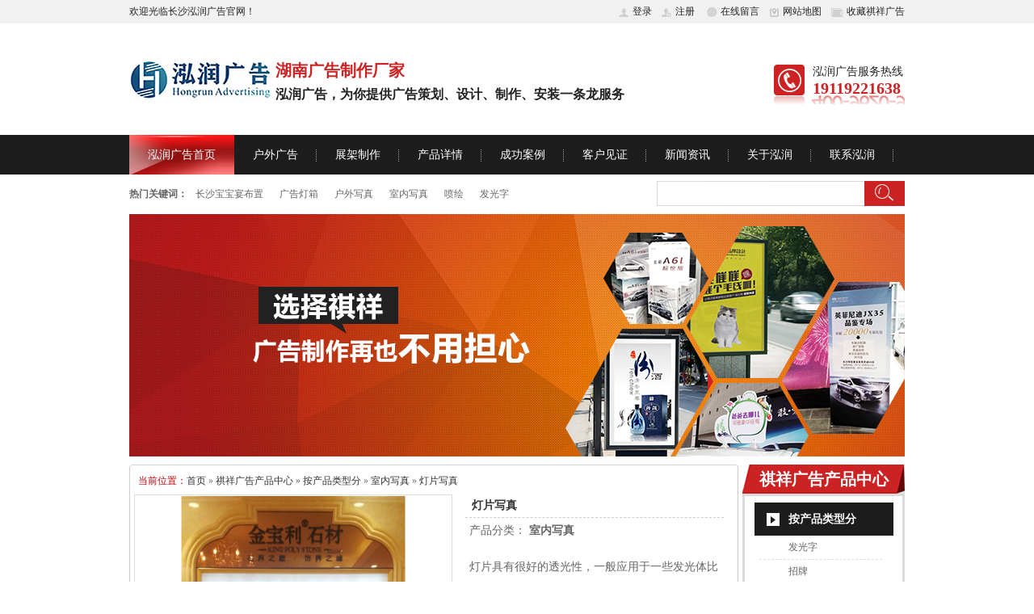

--- FILE ---
content_type: text/html; charset=utf-8
request_url: http://www.qx158.com/snxz/dpxz.html
body_size: 9826
content:
<!DOCTYPE html PUBLIC "-//W3C//DTD XHTML 1.0 Transitional//EN" "http://www.w3.org/TR/xhtml1/DTD/xhtml1-transitional.dtd">
<html xmlns="http://www.w3.org/1999/xhtml">
<head>
    <meta http-equiv="Content-Type" content="text/html; charset=utf-8" />
    <meta http-equiv="X-UA-Compatible" content="IE=EmulateIE7" />
    <title>长沙灯片写真,灯箱片,灯箱画面制作</title>
    <meta name="keywords" content="长沙灯片写真,灯箱片,灯箱画面制作" />
    <meta name="description" content="长沙灯箱画面制作找长沙祺祥广告有限公司,自有双喷头写真设备,专业制作写真背胶、写真PP、灯片写真、印海报、制作X展架、易拉宝,画面清晰生产效率高！咨询热线：0731-88623695" />
    <meta name="author" content="Developed By Master Li(masterlijf#hotmail.com), 345223276@qq.com, 深圳市牛商网络股份有限公司(http://www.nsw88.com)" />
    <link href="/Skins/default/resetcommon.css" rel="stylesheet" type="text/css" />
    <link href="/Skins/default/Style.css" rel="stylesheet" type="text/css" />
    <script type="text/javascript" src="/JS/NSW_DetailsPro.js"></script>
<script>
var _hmt = _hmt || [];
(function() {
  var hm = document.createElement("script");
  hm.src = "//hm.baidu.com/hm.js?ba00d09aedd24377d55a993487f908f1";
  var s = document.getElementsByTagName("script")[0]; 
  s.parentNode.insertBefore(hm, s);
})();
</script>

</head>
<body>
    <!--topbar:start-->
    <div class="t_bg">
  <div class="header">
    <div class="h_top"><i>
<span id="commonHeaderGuest"><a href="/User/Login.aspx" target="_blank" title="登录"><img src="/Skins/Default/Img/Common/t_ico1.gif" alt="登录" title="登录" />登录</a><a href="/User/Register.aspx" target="_blank" title="注册"><img src="/Skins/Default/Img/Common/t_ico2.gif" alt="注册" title="注册" />注册</a></span>

<span style="display: none" id="commonHeaderUser"> 欢迎[ <a href="/user" style=" padding:0;"><b id="commonHeaderUsername"></b></a> ]光临
                <a title="退出" href="/user/login.aspx?action=logout">退出</a></span>

    <a href="/Help/Leaveword.aspx" target="_blank" title="在线留言"><img src="/Skins/Default/Img/Common/t_ico3.gif" alt="在线留言" title="在线留言" />在线留言</a><a href="/SiteMap.html" target="_blank" title="网站地图"><img src="/Skins/Default/Img/Common/t_ico4.gif" alt="网站地图" title="网站地图" />网站地图</a><a href="javascript:void(0);" target="_blank" onclick="javascript:addBookmark(this)" title="收藏庆溢" ><img src="/Skins/Default/Img/Common/t_ico5.gif" alt="收藏泓润广告" title="收藏泓润广告" />收藏祺祥广告</a></i>欢迎光临长沙泓润广告官网！</div>
    <div class="h_con">
      <h1><a href="/" title="长沙泓润广告有限公司"><img src="http://www.qx158.com/UploadFiles/Others/20150128085428_36719.jpg" alt="长沙泓润广告有限公司" title="长沙泓润广告有限公司" /></a></h1>
      <p><b>湖南广告制作厂家</b>泓润广告，为你提供广告策划、设计、制作、安装一条龙服务</p>
      <q>泓润广告服务热线<b>19119221638</b></q> </div>
    <div class="h_nav">
       <ul><li class="cur"><a href="http://www.qx158.com/" title="泓润广告首页" >泓润广告首页</a></li><li><a href="http://www.qx158.com/hwggg.html" title="户外广告" >户外广告</a></li><li><a href="http://www.qx158.com/ylbzj.html" title="展架制作" >展架制作</a></li><li><a href="http://www.qx158.com/product/" title="产品详情" >产品详情</a></li><li><a href="http://www.qx158.com/cgal.html" title="成功案例" >成功案例</a></li><li><a href="http://www.qx158.com/khjz.html" title="客户见证" >客户见证</a></li><li><a href="http://www.qx158.com/news/" title="新闻资讯" >新闻资讯</a></li><li><a href="http://www.qx158.com/hrggj.html" title="关于泓润" >关于泓润</a></li><li><a href="http://www.qx158.com/lxhrg.html" title="联系泓润" >联系泓润</a></li></ul>
    </div>
  </div>
</div>
<div class="s_bg">
  <div class="sea">
    <p><b>热门关键词：</b><a target='_blank' href=http://www.qx158.com/wtbj.html title='长沙宝宝宴布置'>长沙宝宝宴布置</a><a target='_blank' href=http://www.qx158.com/ggdx.html title='广告灯箱'>广告灯箱</a><a target='_blank' href=http://www.qx158.com/hwxz.html title='户外写真'>户外写真</a><a target='_blank' href=http://www.qx158.com/snxz.html title='室内写真'>室内写真</a><a target='_blank' href=http://www.qx158.com/ph.html title='喷绘'>喷绘</a><a target='_blank' href=http://www.qx158.com/fgz.html title='发光字'>发光字</a></p>
    <div class="s_b">
      <input type="text" value="" class="s_01" id="seachkeywords" />
      <input type="image" alt="" onclick="xuanze()" src="/Skins/Default/Img/Common/s_s.gif" />
    </div>
  </div>
</div>
   
    <!--header:end-->
    <script type="text/javascript">
        $(".h_nav").find("ul").find("li:last").addClass("nobor");
        initCommonHeader();
    </script>

<script language="javascript" type="text/javascript">
//产品标题
var OBJ_TITLE = "灯片写真";
//视频关键词
var VIDEO_KEY = "";
//权限ID
var AUTHORITY_ID = "";
//图片路径数组
var ARR_IMG_PATH = ["/UploadFiles/Others/201503152000056777901.jpg","/UploadFiles/Others/201503152000082167518.jpg","/UploadFiles/Others/201503152000108447884.jpg"];
var ColumnID=6;
var ProductID=55;
var PColumnID="2";
var ColumnName="室内写真";
var HitLayer="ProductHits";
var Hits=200;
var MARK = "product";
var ARR_AD_MARK = ["product_detail_1"];
var SID = "0001,0002,0006";
var atts="";
</script>

<!--content:start-->
    <div class="topadcs">
        <a href="/hwggg.html" title="长沙广告公司,发光字,招牌,喷绘,室内写真,户外写真,广告灯箱,招牌灯箱"><img src="/UploadFiles/Others/20150129104509_49188.jpg" title="长沙广告公司,发光字,招牌,喷绘,室内写真,户外写真,广告灯箱,招牌灯箱" alt="长沙广告公司,发光字,招牌,喷绘,室内写真,户外写真,广告灯箱,招牌灯箱" /></a>
    </div>
<div class="content">
    <div class="rightl">
        <div class="righttop">
        </div>
        <div class="pro_main">
            <div id="printableview">
                <div class="pro_curmbs">
                    <span>当前位置：</span><a href="http://www.qx158.com/" title="首页">首页</a> &raquo;
                    <a href="http://www.qx158.com/product/" title="祺祥广告产品中心">祺祥广告产品中心</a> &raquo; <a href='http://www.qx158.com/acplx.html' title="按产品类型分">按产品类型分</a> &raquo; <a href='http://www.qx158.com/snxz.html' title="室内写真">室内写真</a> &raquo; <a href="http://www.qx158.com/snxz/dpxz.html"
                        title="灯片写真">灯片写真</a>
                </div>
                <div class="pleft">
                    <div class="mainbox">
                        <div class="maincont">
                            <div class="prodetailsinfo">
                                <div class="proviewbox">
                                    <div class="probigshow">
                                        <a class="jqzoom" href="http://www.qx158.com/UploadFiles/Others/201503152000056777901.jpg" title="灯片写真">
                                            <img src="http://www.qx158.com/UploadFiles/Others/201503152000056777901.jpg" alt="灯片写真" title="灯片写真" class="js_goods_image_url"
                                                style="height: 395px; width: 390px;"></a>
                                    </div>
                                    <div class="div_prothumb">
                                        <div class="thumbporbox">
                                            <ul class="ul_prothumb" id="img_list">
                                            </ul>
                                        </div>
                                        <span class="span_prev span_prevb">prev</span><span class="span_next span_nextb">next</span>
                                    </div>
                                    <div class="div_prolinks">
                                        <a id="a_enlarge" onclick="viewBigImage(55)" href="#">查看全部大图</a>
                                    </div>
                                </div>
                                <div class="clear">
                                </div>
                            </div>
                        </div>
                    </div>
                </div>
                <div class="pright">
                    <div class="propar">
    <h4 class="corange">
        灯片写真</h4>
    <div class="cpt pd_columns">
        产品分类： <span>室内写真</span>
    </div>
    <div class="cpc pd_attr">
        <div class="nr_list"><ul></ul><div class="clear"></div></div>
    </div>
    <div class="cps pd_short">
        灯片具有很好的透光性，一般应用于一些发光体比如灯箱的表面，画面清晰色彩鲜艳。因为它的透光性所以灯片不适合拼接，在制作灯箱的同时要考虑最好有一边不要超过灯片的最大尺寸，随时欢迎相关事宜的咨询。</div>
    <div class="pd_hotline">
        <span>订购热线：</span><span class="font_hotline">19119221638</span>
    </div>
</div>
<!-- Baidu Button BEGIN -->
<div id="bdshare" class="bdshare_t bds_tools_32 get-codes-bdshare">
    <a class="bds_qzone"></a><a class="bds_tsina"></a><a class="bds_tqq"></a><a class="bds_renren">
    </a><a class="bds_t163"></a><span class="bds_more"></span><a class="shareCount">
    </a>
</div>
<div class="clear">
</div>
<!-- Baidu Button END -->
<div class="propar" style="text-align: center; padding-top: 20px;">
    <div class="proparp">
        <a href="#caigou">
            <img style="border: 0" src="/Skins/default/img/buynowsmalls.gif" alt="" /></a></div>
</div>

                </div>
                <div class="clear">
                </div>
                <div class="cp">
                    <div class="cptab">
                        <a href="javascript:void(0)" target_id="cptab_relevant" class="cr">跟此产品相关的产品</a>
                        <div class="clear">
                        </div>
                    </div>
                    <div>
                            </div>
                    <div class="clear">
                    </div>
                </div>
                <div class="clear">
                </div>
                <div class="fenlei">
                    <div class="tit">
                        <a id="detail0" class="cur" onclick="switchExtendAttrTab('detail0',2)"><span>产品详情</span></a>
                        <div class="clear">
                        </div>
                    </div>
                </div>
                <div class="proinfo " id="detailvalue0">
                    <div class="nr_list"><ul></ul><div class="clear"></div></div> <div class="clear"></div><p style="text-indent: 2em; text-align: center;text-shadow:2px 2px 2px #ccc;"><span style="color: #cc2223; font-size: 24px;"><strong>泓润广告&mdash;&mdash;&mdash;您身边的广告制作顾问</strong></span><br/></p><p><span style="color: #cc2223;"></span><img src="/UploadFiles/FCK/2015-01/6355806798054291247533240.jpg" style="float: left; width: 308px; height: 260px;" title="祺祥广告&mdash;&mdash;&mdash;您身边的广告制作专家" alt="祺祥广告&mdash;&mdash;&mdash;您身边的广告制作专家" vspace="10" width="308" height="260" hspace="10" border="0"/></p><p style="text-indent: 0em; text-align: left;"><span style="color: rgb(204, 34, 35); font-size: 18px;"><strong>一、泓润广告，8年专注高品质广告制作</strong></span></p><p style="text-indent: 0em; text-align: left; margin: 0px;">专业生产喷绘、写真；专业制作精美标识标牌、招牌灯箱、LED楼体发光字外露冲孔七彩发光字、全彩LED发光字、LED显示屏、楼宇酒店亮化；专业承接大型户内外广告工程制作及发布、展会展厅布置、气球气氛布置等。</p><p style="text-indent: 0em; text-align: left;"><span style="color: rgb(204, 34, 35); font-size: 18px;"><strong>二、致力于为客户提供质优价廉的广告制作服务</strong></span></p><p style="text-indent: 0em; text-align: left; margin: 0px;">通过严格的广告制作流程管理制度，追溯采购、设计、制作、安装的每一个环节，控制成本的同时提高产品质量，给客户物超所值的服务！</p><p style="text-indent: 2em; text-align: center;text-shadow:2px 2px 2px #ccc;"><span style="color: rgb(204, 34, 35); font-size: 24px;"><strong>广告制作长期合作选择祺祥广告的四大理由</strong></span></p><p style="text-indent: 2em; text-align: center;"><span style="font-size: 16px;"><strong>设计、制作、安装一条龙服务 做广告，从未如此简单</strong></span></p><p><span style="color: #cc2223; font-size: 18px;"></span><img src="/UploadFiles/FCK/2015-01/6355806666387103749483684.jpg" style="float: left; margin: 0px; width: 350px; height: 303px;" title="独创设计师专人服务模式，让您省心省力" alt="独创设计师专人服务模式，让您省心省力" vspace="10" width="350" height="303" hspace="10" border="0"/></p><p style="text-indent: 0em; text-align: left; "><span style="color: #cc2223; font-size: 18px;"><strong>一、独创设计师专人服务模式，让您省心省力</strong></span></p><p style="text-indent: 0em; text-align: left; margin: 0px;"><span style="color: #cc2223;"><strong>泓润设计师</strong></span>教会您：如何选择广告制作材质与工艺！<span style="text-indent: 0em; color: rgb(204, 34, 35);"><strong>专属设计方案</strong></span><span style="text-indent: 0em;">，最低价格为您打造高品质广告制品</span></p><p style="text-indent: 0em; text-align: left; margin: 0px;">提供售前售后服务，策划、设计、摄影、制作、安装一条龙服务</p><p style="text-indent: 0em; text-align: left; "><span style="color: #cc2223; font-size: 18px;"><strong>、厂家直接对接，免去中间环节</strong></span></p><p style="text-indent: 0em; text-align: left; margin: 0px;">担心被&ldquo;<span style="color: #cc2223;"><strong>提篮子</strong></span>&rdquo;花冤枉钱？</p><p style="text-indent: 0em; text-align: left; margin: 0px;">选择祺祥，<strong><span style="color: #cc2223;">厂家直接为你服务</span></strong>，设计水平一流的设计师，技术精湛的生产制作人员，业内先进的生产设备和经验丰富的安装团队，让你用最低价格制作出高端大气的广告宣传品！</p><p style="text-indent: 0em; text-align: left; "><span style="color: #cc2223; font-size: 18px;"><strong>三、领先的加工设备，是质量的保证</strong></span></p><p><img src="/UploadFiles/FCK/2015-01/6355806669254291249291160.jpg" style="float: right; width: 350px; height: 303px;" title="领先的加工设备，是质量的保证67.jpg" alt="领先的加工设备，是质量的保证67.jpg" vspace="10" width="350" height="303" hspace="10" border="0"/><span style="color: #cc2223; font-size: 18px;"></span></p><p style="text-indent: 0em; text-align: left; margin: 0px;">公司拥有晶绘6000重型喷绘机、锐诺斯双头高清室内写真机、锐诺斯高清户外写真机等<span style="color: #cc2223;"><strong>先进广告制作设备</strong></span>，生产效率更高，更优选材料，保证产品质量和广告作品的营销力！</p><p style="text-indent: 0em; text-align: left; "><span style="color: #cc2223; font-size: 18px;"><strong>四、设计&mdash;制作&mdash;安装，优质的一条龙服务</strong></span></p><p style="text-indent: 0em; text-align: left; margin: 0px;">打造自主设计、制作、安装<span style="color: #cc2223;"><strong>团队体系</strong></span></p><p style="text-indent: 0em; text-align: left; margin: 0px;">一个电话解决你的广告制作问题，<span style="color: #cc2223;"><strong>让你省心省钱省力</strong></span></p><p style="text-indent: 0em; text-align: left; margin: 0px;"><span style="color: #cc2223;"><strong>专业</strong></span>设计、施工技术支持，后期维护和售后服务更有保障！</p><p style="text-align: center"><img src="/UploadFiles/FCK/2015-01/6355806821719916248299633.jpg" title="祺祥广告" alt="祺祥广告" style="width: 700px; height: 222px;" vspace="0" width="700" height="222" hspace="0" border="0"/></p><p style="text-align: center"><img src="/UploadFiles/FCK/2015-01/6355814106302861943333997.jpg" title="联系祺祥广告" alt="联系祺祥广告"/></p><p style="text-indent: 2em; text-align: left;"><span style="font-size: 18px;"></span><img src="/UploadFiles/FCK/2015-01/6355806032708978742239829.jpg" style="float: right; margin-top: -20px; _margin-top: -30px; width: 160px; height: 190px;" title="联系祺祥广告" alt="联系祺祥广告" vspace="10" width="160" height="190" hspace="10" border="0"/><br/></p><p>&nbsp; &nbsp; 服务热线：<span style="font-family: " helvetica="" font-size:="">19119221638</span></p><p>&nbsp; &nbsp; 报价咨询：<span style="font-family: " helvetica="" font-size:="">19119221638</span></p><p>&nbsp; &nbsp; 售后维修：<span style="text-wrap: wrap;">19119221638</span></p><p>&nbsp; &nbsp; 邮箱：<span style="color: rgb(0, 162, 255); font-family: " helvetica="" font-size:="">18694580053@163.com</span></p><p><span style="text-indent: 2em;">&nbsp; &nbsp;地址：</span><span style="text-indent: 2em;">天心区-杉木冲中路与五凌路交叉口东南角麦芒国际1栋701</span><br/></p>
                </div>
                
                <div class="pro_key">
                    <a target='_blank' href="/Search/?objtype=product&kwd=%e9%95%bf%e6%b2%99%e7%81%af%e7%89%87%e5%86%99%e7%9c%9f">长沙灯片写真</a> <a target='_blank' href="/Search/?objtype=product&kwd=%e7%81%af%e7%ae%b1%e7%89%87">灯箱片</a> <a target='_blank' href="/Search/?objtype=product&kwd=%e7%81%af%e7%ae%b1%e7%94%bb%e9%9d%a2%e5%88%b6%e4%bd%9c">灯箱画面制作</a> </div>
                <div class="caigou" id="caigou">
                    <span class="span_1"><span class="red_x">*</span> 表示必填</span><strong>采购：灯片写真</strong></div>
                <table class="caigou_tab" id="tbForm1">
                    <tr>
                        <td width="120" class="tr">
                            <span class="red_x">*</span> 联系人：
                        </td>
                        <td width="431">
                            <input type="text" size="50" class="text" id="txtContact" />
                            <span>请填写您的真实姓名</span>
                        </td>
                    </tr>
                    <tr style="display: none">
                        <td class="tr">
                            公司名称：
                        </td>
                        <td>
                            <input type="text" size="50" class="text" id="txtCompName" />
                            <span>请填写您的公司名称</span>
                        </td>
                    </tr>
                    <tr style="display: none">
                        <td class="tr">
                            联系电话：
                        </td>
                        <td>
                            <input type="text" size="50" class="text" id="txtTel" />
                        </td>
                    </tr>
                    <tr>
                        <td class="tr">
                            <span class="red_x">*</span> 手机号码：
                        </td>
                        <td>
                            <input type="text" size="50" class="text" id="txtMobile" />
                            <span>请填写您的联系电话</span>
                        </td>
                    </tr>
                    <tr>
                        <td class="tr">
                            电子邮件：
                        </td>
                        <td>
                            <input type="text" size="50" class="text" id="txtEmail" />
                        </td>
                    </tr>
                    <tr style="display: none">
                        <td class="tr">
                            联系地址：
                        </td>
                        <td>
                            <input type="text" size="50" class="text" id="txtAddr" />
                        </td>
                    </tr>
                    <tr>
                        <td class="tt">
                            <span class="red_x">*</span> 采购意向描述：
                        </td>
                        <td>
                            <textarea cols="80" rows="5" class="textarea" id="txtContent"></textarea>
                        </td>
                    </tr>
                    <tr>
                        <td>
                        </td>
                        <td>
                            请填写<span class="span_b">采购</span>的产品数量和产品描述，方便我们进行统一备货。
                        </td>
                    </tr>
                    <tr>
                        <td class="tr">
                            验证码：
                        </td>
                        <td>
                            <input type="text" size="30" id="txtValidate" />
                            <img alt="验证码" id="imgvalidate" style="vertical-align: middle; cursor: pointer" src="/Tools/ValidCodes.aspx"
                                onclick="this.src='/Tools/ValidCodes.aspx?'+new Date().getTime()" onerror="this.src='/Tools/ValidCodes.aspx?'+new Date().getTime()">
                        </td>
                    </tr>
                    <tr>
                        <td>
                        </td>
                        <td>
                            <input type="button" class="b15" value="提 交" onclick="submitOrder(this,55)" />
                            <input type="button" class="b15" value="重 填" onclick="emptyText('tbForm1')" />
                        </td>
                    </tr>
                </table>
            </div>
            <!--  <div class="ad3" id="cntrAd_0">
            </div>-->
            <div class="cp">
                <div class="cptab">
                    <a href="javascript:void(0)" onmouseover="switchProdTab(this)" target_id="cptab_relevant"
                        class="cr">跟此产品相关的产品</a>
                    <!--<a href="javascript:void(0)" onmouseover="switchProdTab(this)"
                            target_id="divRelevantViewedCntr">浏览过此产品的人还浏览过</a>-->
                    <div class="clear">
                    </div>
                </div>
                <div id="cntrRelevantProd">
                    <div id="cptab_relevant">
                        </div>
                    <div id="divRelevantViewedCntr" style="display: none;">
                        <img src="/Skins/default/Img/processing_2.gif" alt="正在加载..." /></div>
                </div>
                <div class="clear">
                </div>
            </div>
            
            <div class="comments">
                <h4>
                    共有<span id="spCommentCount">-</span>条评论<a href="#aPostComment">【我要评论】</a></h4>
                <div id="divComments" class="ml10 mt10">
                    <img src="/Skins/default/Img/processing_2.gif" alt="正在加载..." /></div>
                <div class="info_pl">
                    <a target="_blank" href="http://www.qx158.com/tools/comment.aspx?oid=55&mark=product">
                        查看全部评论</a></div>
            </div>
            <div class="info_fb">
                <table width="100%" border="0" id="tbCmt">
                    <tr>
                        <td width="12%" class="td_b tr">
                            我要评论:
                        </td>
                        <td width="88%">
                            &nbsp;
                        </td>
                    </tr>
                    <tr>
                        <td class="tr vat">
                            内 容：
                        </td>
                        <td>
                            <textarea id="txtCmtContent" cols="80" rows="5"></textarea><br>
                            （内容最多500个汉字，1000个字符）
                        </td>
                    </tr>
                    <tr>
                        <td class="tr vat">
                            验证码：
                        </td>
                        <td>
                            <input type="text" size="30" id="txtCmtVerCode" onfocus="showVerifyCode('spCmtVerCode','spCmtVerCodeMsg','imgCmtVerCode','spCmtChgVerCode')" />
                            <cite><span id="spCmtVerCode"></span><span id="spCmtVerCodeMsg" class="hd"></span><a
                                id="spCmtChgVerCode" class="p hd" href="###" onclick="changeVerCode('imgCmtVerCode','spCmtVerCodeMsg')">
                                看不清？！</a></cite>
                        </td>
                    </tr>
                    <tr>
                        <td>
                            &nbsp;
                        </td>
                        <td>
                            <input type="button" class="b13" value="发 表" onclick="postComment(this,55,'product')" />
                            <input type="button" onclick="emptyText('tbCmt')" class="b13" value="重 填" />
                        </td>
                    </tr>
                </table>
            </div>
        </div>
        <div class="rightbot">
        </div>
    </div>
    <div class="leftr">
        <div class="leib2">
            <div class="tit">
                祺祥广告产品中心</div>
            <div class="nr">
                <h4 sid='0001,0002'><a href="http://www.qx158.com/acplx.html" title="按产品类型分">按产品类型分</a></h4><ul><li sid='0001,0002,0004'><a href="http://www.qx158.com/fgz.html" title="发光字">发光字</a></li><li sid='0001,0002,0013'><a href="http://www.qx158.com/zp.html" title="招牌">招牌</a></li><li sid='0001,0002,0005'><a href="http://www.qx158.com/ph.html" title="喷绘">喷绘</a></li><li sid='0001,0002,0006'><a href="http://www.qx158.com/snxz.html" title="室内写真">室内写真</a></li><li sid='0001,0002,0007'><a href="http://www.qx158.com/hwxz.html" title="户外写真">户外写真</a></li><li sid='0001,0002,0008'><a href="http://www.qx158.com/ggdx.html" title="广告灯箱">广告灯箱</a></li><li sid='0001,0002,0009'><a href="http://www.qx158.com/bsbp.html" title="标识标牌">标识标牌</a></li><li sid='0001,0002,0010'><a href="http://www.qx158.com/ffglt.html" title="非发光立体字">非发光立体字</a></li><li sid='0001,0002,0011'><a href="http://www.qx158.com/ylbzj.html" title="易拉宝展架">易拉宝展架</a></li><li sid='0001,0002,0012'><a href="http://www.qx158.com/hjdjz.html" title="桁架搭建/租赁">桁架搭建/租赁</a></li><li sid='0001,0002,0014'><a href="http://www.qx158.com/ledlh.html" title="LED亮化/ 电子屏">LED亮化/ 电子屏</a></li><li sid='0001,0002,0024'><a href="http://www.qx158.com/qqzs.html" title="气球装饰">气球装饰</a></li><li sid='0001,0002,0016'><a href="http://www.qx158.com/qtcp.html" title="其他产品">其他产品</a></li></ul><h4 sid='0001,0017'><a href="http://www.qx158.com/ayycj.html" title="按应用场景分">按应用场景分</a></h4><ul><li sid='0001,0017,0018'><a href="http://www.qx158.com/hwggg.html" title="户外广告工程">户外广告工程</a></li><li sid='0001,0017,0019'><a href="http://www.qx158.com/zhbz.html" title="展会布置">展会布置</a></li><li sid='0001,0017,0020'><a href="http://www.qx158.com/cszs.html" title="超市装饰">超市装饰</a></li><li sid='0001,0017,0021'><a href="http://www.qx158.com/wtbj.html" title="舞台背景/气球布置">舞台背景/气球布置</a></li><li sid='0001,0017,0022'><a href="http://www.qx158.com/logob.html" title="Logo标志墙">Logo标志墙</a></li><li sid='0001,0017,0023'><a href="http://www.qx158.com/lyled.html" title="楼宇LED亮化">楼宇LED亮化</a></li></ul>
            </div>
        </div>
        <div id="divHistoryRecommentCntr" class="leib2 mt10">
        </div>
        <div id="divHistoryCntr" class="leib2" style="display: none;">
        </div>
        <div class="leib2 mt10">
    <div class="tit">
        联系泓润广告</div>
    <div class="leftlx">
        <div class="dianh">
            <p class="lpcom">
</p>
<div class="dianhua">
咨询热线：<span>19119221638
</span></div>
<p>报价咨询：19119221638</p>
<p>售后维修：19119221638</p>
<p>QQ：917633101</p>
<p>邮箱：18694580053@163.com</p>
<p>地址：天心区-杉木冲中路与五凌路交叉口东南角麦芒国际1栋701
</p>
        </div>
    </div>

</div><div class="leftbot"></div>
    </div>
    <div class="clear">
    </div>
</div>
<!--content:end-->
<script type="text/javascript">    productLoad(); initCommonHeaderKeywords(MARK);
    $(".jqzoom").jqzoom({ title: false, zoomWidth: 340, zoomHeight: 340, xOffset: 4 });
    $('.cp')[$('.cp dl').size() > 0 ? 'show' : 'hide']();
</script>
<!--footer:start-->
<div class="f_bg">
  <div class="footer">                                                                                           
    <div class="f_menu"><a href="http://www.qx158.com/" title="祺祥广告首页" >祺祥广告首页</a><a href="http://www.qx158.com/product/" title="产品中心" >产品中心</a><a href="http://www.qx158.com/qxggt.html" title="设计团队" >设计团队</a><a href="http://www.qx158.com/cgal.html" title="经典案例" >经典案例</a><a href="http://www.qx158.com/job/" title="诚聘英才" >诚聘英才</a><a href="http://www.qx158.com/lxhrg.html" title="联系祺祥广告" >联系祺祥广告</a><a href="http://www.qx158.com/Sitemap.html" title="网站地图" target="_blank" >网站地图</a></div>
    <div class="f_con">
      <h3><a href="/" title="长沙泓润广告有限公司"><img src="/Skins/Default/Img/Common/f_logo.jpg" alt="长沙泓润广告有限公司"
                    title="长沙泓润广告有限公司" /></a></h3>
      <p>
      		<i>长沙泓润广告有限公司<span><a href="https://beian.miit.gov.cn/#/Integrated/index" target="_blank">备案号：湘ICP备15000605号</a></span></i>
            <i>电话：19119221638<span>手机：19119221638</span></i>
            <i>邮箱：18694580053@163.com</i><i>技术支持：<a title="牛商网" href="http://www.nsw88.com/" target="_blank">牛商网</a><span><script type="text/javascript">
var _bdhmProtocol = (("https:" == document.location.protocol) ? " https://" : " http://");
document.write(unescape("%3Cscript src='" + _bdhmProtocol + "hm.baidu.com/h.js%3Fba00d09aedd24377d55a993487f908f1' type='text/javascript'%3E%3C/script%3E"));
</script></span></i>
            <i>地址：天心区-杉木冲中路与五凌路交叉口东南角麦芒国际1栋701</i>
      </p>
      <b><img src="/Skins/Default/Img/Common/f_er.gif" alt="扫祺祥官方微信 享受更多优惠" title="扫祺祥官方微信 享受更多优惠" /><span>扫祺祥官方微信<br />享受更多优惠</span></b> </div>
  </div>
</div>

</body>
 </html>
<!-- 返回顶部 -->
<script src="/JS/rollup.min.js" type="text/javascript"></script>
<link href="/Skins/Default/resetcommon.css" rel="stylesheet" type="text/css" />
<!-- Baidu Button BEGIN -->
<script type="text/javascript" id="bdshare_js" data="type=slide&amp;img=2&amp;pos=left&amp;uid=774763"></script>
<script type="text/javascript">
    $(function () {
        document.getElementById("bdshell_js").src = "http://bdimg.share.baidu.com/static/js/shell_v2.js?cdnversion=" + Math.ceil(new Date() / 3600000);
    });
</script>
<!-- Baidu Button END -->
<!-- Baidu Button BEGIN 百度分享开始 -->
<script type="text/javascript" id="bdshare_js" data="type=slide&amp;img=2&amp;pos=left&amp;uid=774763"></script>
<script type="text/javascript" id="bdshell_js"></script>
<script type="text/javascript">
    $(function () {
        document.getElementById("bdshell_js").src = "http://bdimg.share.baidu.com/static/js/shell_v2.js?cdnversion=" + Math.ceil(new Date() / 3600000);
    });
</script>
<!-- Baidu Button END 百度分享结束 -->
<!--[if IE 6]>
<script src="/js/DD_belatedPNG.js" type="text/javascript"></script>
<![endif]-->

<script type="text/javascript">
    document.body.onselectstart = document.body.oncontextmenu = function () { return false; }
</script> 

--- FILE ---
content_type: text/html
request_url: http://www.qx158.com/Tools/ValidCodes.aspx
body_size: 1174
content:
GIF89a2  �       3  f  �  �  � +  +3 +f +� +� +� U  U3 Uf U� U� U� �  �3 �f �� �� �� �  �3 �f �� �� �� �  �3 �f ՙ �� �� �  �3 �f �� �� ��3  3 33 f3 �3 �3 �3+ 3+33+f3+�3+�3+�3U 3U33Uf3U�3U�3U�3� 3�33�f3��3��3��3� 3�33�f3��3��3��3� 3�33�f3ՙ3��3��3� 3�33�f3��3��3��f  f 3f ff �f �f �f+ f+3f+ff+�f+�f+�fU fU3fUffU�fU�fU�f� f�3f�ff��f��f��f� f�3f�ff��f��f��f� f�3f�ffՙf��f��f� f�3f�ff��f��f���  � 3� f� �� ̙ ��+ �+3�+f�+��+̙+��U �U3�Uf�U��U̙U��� ��3��f�����̙���� ��3��f�����̙���� ��3��f�ՙ��̙���� ��3��f�����̙���  � 3� f� �� �� ��+ �+3�+f�+��+��+��U �U3�Uf�U��U��U�̀ ̀3̀f̀�̀�̀�̪ ̪3̪f̪�̪�̪��� ��3��f�ՙ�������� ��3��f����������  � 3� f� �� �� ��+ �+3�+f�+��+��+��U �U3�Uf�U��U��U��� ��3��f����������� ��3��f����������� ��3��f�ՙ�������� ��3��f���������            !�  � ,    2   � �	H����T�OY=h�1��Ć%6���F�#n�'rc�}IB#9�$Ó)�d��%ʚW���Sڻ�2s�ֳg�h�z{�R$ē"_��F-ھh�kj�$ҁ��M;�l�ϔiބ���}���}[��2}��޽KO�����}��4&4�x��K.�պ���W��b���Af�O�#�ƍ-��E���L!"�y٪��y��C-W =��B�����}w=��vrݶ���><[��ZɊ�>��������M���*���Y�d��e�9~?��Clc��=�l�i�$��]�%%d��Vw���Xp%Ý>n�R�LX�by�RJ�x!VҼ��VHy�I�l��K��r�q����!UQ<��8Vy��S�l�^�=$�{)A��Uk�&�UN���1�A)]x�b"���n�@��t�y]R%�ו4�Yi�閥{w�ys+x�IIѴ�H���eRdvW��p��gt)1��dzթ���iI#Me��|�M٨����M�y�jn�ViS ;

--- FILE ---
content_type: text/css
request_url: http://www.qx158.com/Skins/default/resetcommon.css
body_size: 3083
content:
@charset "utf-8";
/*reset.css*/
html{color:#000;background:#FFF; }
body,div,dl,dt,dd,ul,ol,li,h1,h2,h3,h4,h5,h6,pre,code,form,fieldset,legend,input,button,textarea,p,blockquote,th,td{margin:0;padding:0;}
table{border-collapse:collapse;border-spacing:0;}
fieldset,img{border:0;}
address,caption,cite,code,dfn,em,strong,th,var,optgroup{font-style:inherit;}
del,ins{text-decoration:none;}
li{list-style:none;}
caption,th{text-align:left;}
q:before,q:after{content:'';}
abbr,acronym{border:0;font-variant:normal;}
sup{vertical-align:baseline;}
sub{vertical-align:baseline;} 
input,button,textarea,select,optgroup,option{font-family:inherit;font-size:inherit;font-style:inherit;font-weight:inherit;}
input,button,textarea,select{*font-size:100%;}
input,select{vertical-align:middle;}
body{font:12px/1.231 arial,helvetica,clean,sans-serif;}
select,input,button,textarea,button{font:99% arial,helvetica,clean,sans-serif;}
table{font-size:inherit;font:100%; border-collapse:collapse;}
pre,code,kbd,samp,tt{font-family:monospace;*font-size:108%;line-height:100%;}
/*title*/
h1 { font-size:32px;}
h2 { font-size:26px;}
h3 { font-size:20px;}
h4 { font-size:14px;}
h5 { font-size:12px;}
h6 { font-size:10px;}

.mt10{ margin-top:10px;}
 
/*common.css*/
 @charset "utf-8";
body { color:#666; font-size:12px; font-family: "Microsoft Yahei";} /*网站字体颜色*/
a { color:#666; text-decoration:none;font-family: "Microsoft Yahei"; }  
a:focus{outline:0;} 
a:hover { text-decoration:underline;}
.vam { vertical-align:middle;}
.clear{clear:both; height:0; line-height:0; font-size:0;}
p{ word-spacing:-1.5px;font-family: "Microsoft Yahei"; }

.tr { text-align:right;}
.tl { text-align:left;}
.center { text-align:center;}
.fl { float:left;}
.fr { float:right;}
.pa{ position:absolute;}
.pr{ position:relative}
/* -- 购物车外部框架 -- */
.cart_header , .cart_content , .cart_footer { width:760px; margin:0 auto;}



/* -- 页面整体布局 -- */
.header , .content , .footer { width:960px; margin:0 auto; overflow:hidden;font-family: "Microsoft Yahei"; }
.left { width:201px; float:left; overflow:hidden;}
.left2 { width:670px; float:left; overflow:hidden;}
.left3 { width:754px; float:left; overflow:hidden; color:#666;}
.lefttop { background:url(Img/left_top_img.gif) no-repeat; height:3px; font-size:0; overflow:hidden; margin-top:10px;}
.left2top { background:url(Img/left2_top_img.gif) no-repeat; height:3px; font-size:0; overflow:hidden;}
.leftbot { background:url(Img/left_bot_img.gif) no-repeat; height:3px; font-size:0; overflow:hidden;  margin-bottom:10px;}
.left2bot { background:url(Img/right_bot2_img.gif) no-repeat; height:3px; font-size:0; overflow:hidden; margin-bottom:10px; }

.right { width:754px; float:left; display:inline; margin-left:5px; overflow:hidden;}
.right2 { width:275px;  float:right; overflow:hidden;}
.right3 { width:201px; float:right; overflow:hidden; color:#666;}
.righttop { background:url(Img/right_top_img.gif) no-repeat; height:3px; font-size:0; overflow:hidden;}
.right2top { background:url(Img/right2_top_img.gif) no-repeat; height:3px; font-size:0; overflow:hidden;}
.rightbot { background:url(Img/right_bot_img.gif) no-repeat; height:3px; font-size:0; overflow:hidden; margin-bottom:10px;}
.right2bot { background:url(Img/left_bot2_img.gif) no-repeat; height:3px; font-size:0; overflow:hidden; margin-bottom:10px;}

.right_main { width:752px; min-height:458px; border:solid 1px #d5d5d5; border-top:0; border-bottom:0; padding-bottom:15px; overflow:hidden;}
.right2_main { width:273px; border:solid 1px #d5d5d5; border-top:0; border-bottom:0; padding-bottom:15px; overflow:hidden;}
.left2_main { width:668px;  border:solid 1px #d5d5d5; border-top:0; border-bottom:0; padding-bottom:15px; overflow:hidden;}

.h_nav li a:-webkit-any-link{ display:block;}

/*头部开始*/
.t_bg{ background:url(Img/Common/t_bg.gif) repeat-x; height:216px;}
.h_top{  height:29px; line-height:29px; color:#242424;}
.h_top i{  font-style:normal; float:right; _height:16px; _line-height:16px;}
.h_top i img{ vertical-align:middle; padding-right:4px;}
.h_top i a{ color:#242424; display:inline-block; padding:0 0 0 12px;_padding-top:8px; }
.h_con{ height:138px;}
.h_con h1{ float:left; padding:39px 17px 0 0;width:164px;}
.h_con p{ float:left; width:500px;margin-top:46px; font-size:16px; color:#222; font-weight:bold;}
.h_con p b{ display:block; font-size:20px; padding-bottom:8px; color:#cc2223;}
.h_con q{ display:block; float: right; color:#242424;font-size:14px; background:url(Img/Common/tel.gif) no-repeat; padding-left:48px; margin-top:51px; padding-right:2px; height:51px;}
.h_con q b{ display:block; color:#cc2223;font-size:20px;}
.h_nav{ height:49px; }
.h_nav ul li{font-size:14px; float:left;}
.h_nav ul li a{ display:inline-block; float:left; color:#fff; padding:0 23px; background:url(Img/Common/line.jpg) no-repeat right 18px;line-height:49px;}
.h_nav ul .nobor a{ background:none;}
.h_nav ul .cur a,.h_nav ul li a:hover{ background:url(Img/Common/cur.gif) no-repeat left 0;text-decoration:none;}



/*头部结束*/

/*底部开始*/
.f_bg{ background:url(Img/Common/f_bg.gif) repeat-x; height:237px;}
.f_menu{ height:54px; line-height:54px; margin-bottom:32px;}
.f_menu a{ display:inline-block; color:#fff; font-size:14px; padding:0 32px;}
.f_con h3{ padding:12px 47px 0 75px; float:left; width:215px;}
.f_con p{ float:left; width:441px;}
.f_con p i{ display:block; font-style: normal;line-height:26px; color:#373737; font-size:14px;}
.f_con p i a{color:#454545;}
.f_con p i span{ padding:0 28px;}
.f_con p i img{ vertical-align:middle; padding:0 5px;}
.f_con b{ display:inline-block; float:right; padding-right:70px;}
.f_con b span{ display:block; font-weight:normal; color:#373737; font-size:12px; text-align:center; line-height:16px; padding-top:8px;}
/*底部结束*/
 
 /*temp.css*/
#nodata { padding:80px; padding-left:150px; border:solid 1px #eee;margin:10px 0; background:url(img/nodata.gif) no-repeat 20px 20px;}
#commonHeaderUsername{width:25px;overflow:hidden;text-overflow:ellipsis;white-space:nowrap;padding: 0;}
/* -- 弹出窗口 -- */
#mesbook1_c, #mesbook1{display:none;z-index:1001;width:398px;border:1px solid #ccc;background:#fff; padding-bottom:20px;}
#mesbook1_c div, #mesbook1 div{ border:1px solid #E4E3E3; background:#EBECEB;height:18px; padding:4px .5em 0; margin-bottom:10px;}
#mesbook1_c dl.b1, #mesbook1 dl.b1 { width:370px; margin:0 auto;}
#mesbook1_c dl.b1 dt, #mesbook1 dl.b1 dt { float:left; width:105px; overflow:hidden; }
#mesbook1_c dl.b1 dd, #mesbook1 dl.b1 dd { width:265px; float:right;}
#mesbook1_c #mesbook1_cBtns, #mesbook1 #mesbook1Btns{padding-bottom:10px;}
#mesbook1_c #mesbook1_cBtns input, #mesbook1 #mesbook1Btns input {margin-right:20px;}
/*rollup.css*/
#roll_top,#fall,#ct{z-index: 15;position:relative;cursor:pointer;height:72px;width:26px}#roll_top{background:url(/Skins/Default/Img/top.gif) no-repeat}#fall{background:url(/Skins/Default/Img/top.gif) no-repeat 0 -80px}#ct{background:url(/Skins/Default/Img/top.gif) no-repeat 0 -40px}#roll{ z-index:9999; display:block;width:15px;margin-right:-500px;position:fixed;right:50%;top:50%;_margin-right:-505px;_position:absolute;_margin-top:300px;_top:expression(eval(document.documentElement.scrollTop))}
/*客服*/
.ImTable *{padding:0px;margin:0px}
.ImTable{border-collapse:collapse;border:none;background:url(/UserControls/im/kefu/bg.gif)}
.ImTable h2{font-size:14px;font-weight:bold;margin-top:5px}
.ImHeader{height:165px;background:url(/UserControls/im/kefu/im_01.gif)}
.ImRow0{background:url(/UserControls/im/kefu/ico_item1.gif) no-repeat;margin:10px 10px 0;height:26px;padding-left:3px;padding-top:2px; }
.ImRow1{background:url(/UserControls/im/kefu/ico_item1.gif) no-repeat;margin:10px 10px 0;height:26px;padding-left:3px;padding-top:2px;}
a.im,a:hover.im{text-decoration:none;height:35px;color:#fff; font-size:12px;}
.ImFooter{height:90px;background:url(/UserControls/im/kefu/im_04.gif) no-repeat; display:inline-block; width:150px;font-family:Arial,Helvetica,sans-serif;}
.ImFooter h5{font-size:14px;font-weight:normal; color:#000;text-align:center;margin:15px 0 0;font-family:'宋体';}
.ImFooter p{font-size:16px;font-weight:bold;  color:#cc2223;text-align:center;margin:10px 0;}
   /*IE6 样式*/
.ie_box{ height:83px; background: url("ie_update.png") repeat-x left top; overflow:hidden; font-size:12px; color:#917b50; z-index: 999;position:absolute;top: 0px;left: 0; width:100%; display:none;}
.ie_content{ width:910px;  margin:auto; line-height:36px; padding:10px 0px; background:url("ie_update.png") no-repeat left -90px; padding-left:70px; position:relative;  }
.ie_down a{  float:left; overflow:hidden; text-decoration:none; padding-left:20px; padding-right:16px; line-height:16px; margin:0px; color:#917b50;}
.ie_down a:hover{text-decoration:underline;}
.ie_down .up1{ background:url("ie_update.png") no-repeat 0px -170px;}
.ie_down .up2{ background:url("ie_update.png") no-repeat 0px -196px;}
.ie_down .up3{ background:url("ie_update.png") no-repeat 0px -218px;}
.ie_down .up4{ background:url("ie_update.png") no-repeat 0px -240px;}
.ie_down .up5{ background:url("ie_update.png") no-repeat 0px -262px;}
.ie_down .up6{ background:url("ie_update.png") no-repeat 0px -284px;}
.ie_close{ position:absolute; top:10px; right:20px;}
.ie_close a{ color:#917b50;}
.ie_close a:hover{ color:#f7b79b;}
.clear{ clear:both;}

body { -moz-user-select: none; }

--- FILE ---
content_type: text/css
request_url: http://www.qx158.com/Skins/Default/resetcommon.css
body_size: 3056
content:
@charset "utf-8";
/*reset.css*/
html{color:#000;background:#FFF; }
body,div,dl,dt,dd,ul,ol,li,h1,h2,h3,h4,h5,h6,pre,code,form,fieldset,legend,input,button,textarea,p,blockquote,th,td{margin:0;padding:0;}
table{border-collapse:collapse;border-spacing:0;}
fieldset,img{border:0;}
address,caption,cite,code,dfn,em,strong,th,var,optgroup{font-style:inherit;}
del,ins{text-decoration:none;}
li{list-style:none;}
caption,th{text-align:left;}
q:before,q:after{content:'';}
abbr,acronym{border:0;font-variant:normal;}
sup{vertical-align:baseline;}
sub{vertical-align:baseline;} 
input,button,textarea,select,optgroup,option{font-family:inherit;font-size:inherit;font-style:inherit;font-weight:inherit;}
input,button,textarea,select{*font-size:100%;}
input,select{vertical-align:middle;}
body{font:12px/1.231 arial,helvetica,clean,sans-serif;}
select,input,button,textarea,button{font:99% arial,helvetica,clean,sans-serif;}
table{font-size:inherit;font:100%; border-collapse:collapse;}
pre,code,kbd,samp,tt{font-family:monospace;*font-size:108%;line-height:100%;}
/*title*/
h1 { font-size:32px;}
h2 { font-size:26px;}
h3 { font-size:20px;}
h4 { font-size:14px;}
h5 { font-size:12px;}
h6 { font-size:10px;}

.mt10{ margin-top:10px;}
 
/*common.css*/
 @charset "utf-8";
body { color:#666; font-size:12px; font-family: "Microsoft Yahei";} /*网站字体颜色*/
a { color:#666; text-decoration:none;font-family: "Microsoft Yahei"; }  
a:focus{outline:0;} 
a:hover { text-decoration:underline;}
.vam { vertical-align:middle;}
.clear{clear:both; height:0; line-height:0; font-size:0;}
p{ word-spacing:-1.5px;font-family: "Microsoft Yahei"; }

.tr { text-align:right;}
.tl { text-align:left;}
.center { text-align:center;}
.fl { float:left;}
.fr { float:right;}
.pa{ position:absolute;}
.pr{ position:relative}
/* -- 购物车外部框架 -- */
.cart_header , .cart_content , .cart_footer { width:760px; margin:0 auto;}



/* -- 页面整体布局 -- */
.header , .content , .footer { width:960px; margin:0 auto; overflow:hidden;font-family: "Microsoft Yahei"; }
.left { width:201px; float:left; overflow:hidden;}
.left2 { width:670px; float:left; overflow:hidden;}
.left3 { width:754px; float:left; overflow:hidden; color:#666;}
.lefttop { background:url(Img/left_top_img.gif) no-repeat; height:3px; font-size:0; overflow:hidden; margin-top:10px;}
.left2top { background:url(Img/left2_top_img.gif) no-repeat; height:3px; font-size:0; overflow:hidden;}
.leftbot { background:url(Img/left_bot_img.gif) no-repeat; height:3px; font-size:0; overflow:hidden;  margin-bottom:10px;}
.left2bot { background:url(Img/right_bot2_img.gif) no-repeat; height:3px; font-size:0; overflow:hidden; margin-bottom:10px; }

.right { width:754px; float:left; display:inline; margin-left:5px; overflow:hidden;}
.right2 { width:275px;  float:right; overflow:hidden;}
.right3 { width:201px; float:right; overflow:hidden; color:#666;}
.righttop { background:url(Img/right_top_img.gif) no-repeat; height:3px; font-size:0; overflow:hidden;}
.right2top { background:url(Img/right2_top_img.gif) no-repeat; height:3px; font-size:0; overflow:hidden;}
.rightbot { background:url(Img/right_bot_img.gif) no-repeat; height:3px; font-size:0; overflow:hidden; margin-bottom:10px;}
.right2bot { background:url(Img/left_bot2_img.gif) no-repeat; height:3px; font-size:0; overflow:hidden; margin-bottom:10px;}

.right_main { width:752px; min-height:458px; border:solid 1px #d5d5d5; border-top:0; border-bottom:0; padding-bottom:15px; overflow:hidden;}
.right2_main { width:273px; border:solid 1px #d5d5d5; border-top:0; border-bottom:0; padding-bottom:15px; overflow:hidden;}
.left2_main { width:668px;  border:solid 1px #d5d5d5; border-top:0; border-bottom:0; padding-bottom:15px; overflow:hidden;}

.h_nav li a:-webkit-any-link{ display:block;}

/*头部开始*/
.t_bg{ background:url(Img/Common/t_bg.gif) repeat-x; height:216px;}
.h_top{  height:29px; line-height:29px; color:#242424;}
.h_top i{  font-style:normal; float:right; _height:16px; _line-height:16px;}
.h_top i img{ vertical-align:middle; padding-right:4px;}
.h_top i a{ color:#242424; display:inline-block; padding:0 0 0 12px;_padding-top:8px; }
.h_con{ height:138px;}
.h_con h1{ float:left; padding:39px 17px 0 0;width:164px;}
.h_con p{ float:left; width:500px;margin-top:46px; font-size:16px; color:#222; font-weight:bold;}
.h_con p b{ display:block; font-size:20px; padding-bottom:8px; color:#cc2223;}
.h_con q{ display:block; float: right; color:#242424;font-size:14px; background:url(Img/Common/tel.gif) no-repeat; padding-left:48px; margin-top:51px; padding-right:2px; height:51px;}
.h_con q b{ display:block; color:#cc2223;font-size:20px;}
.h_nav{ height:49px; }
.h_nav ul li{font-size:14px; float:left;}
.h_nav ul li a{ display:inline-block; float:left; color:#fff; padding:0 23px; background:url(Img/Common/line.jpg) no-repeat right 18px;line-height:49px;}
.h_nav ul .nobor a{ background:none;}
.h_nav ul .cur a,.h_nav ul li a:hover{ background:url(Img/Common/cur.gif) no-repeat left 0;text-decoration:none;}



/*头部结束*/

/*底部开始*/
.f_bg{ background:url(Img/Common/f_bg.gif) repeat-x; height:237px;}
.f_menu{ height:54px; line-height:54px; margin-bottom:32px;}
.f_menu a{ display:inline-block; color:#fff; font-size:14px; padding:0 32px;}
.f_con h3{ padding:12px 47px 0 75px; float:left; width:215px;}
.f_con p{ float:left; width:441px;}
.f_con p i{ display:block; font-style: normal;line-height:26px; color:#373737; font-size:14px;}
.f_con p i a{color:#454545;}
.f_con p i span{ padding:0 28px;}
.f_con p i img{ vertical-align:middle; padding:0 5px;}
.f_con b{ display:inline-block; float:right; padding-right:70px;}
.f_con b span{ display:block; font-weight:normal; color:#373737; font-size:12px; text-align:center; line-height:16px; padding-top:8px;}
/*底部结束*/
 
 /*temp.css*/
#nodata { padding:80px; padding-left:150px; border:solid 1px #eee;margin:10px 0; background:url(img/nodata.gif) no-repeat 20px 20px;}
#commonHeaderUsername{width:25px;overflow:hidden;text-overflow:ellipsis;white-space:nowrap;padding: 0;}
/* -- 弹出窗口 -- */
#mesbook1_c, #mesbook1{display:none;z-index:1001;width:398px;border:1px solid #ccc;background:#fff; padding-bottom:20px;}
#mesbook1_c div, #mesbook1 div{ border:1px solid #E4E3E3; background:#EBECEB;height:18px; padding:4px .5em 0; margin-bottom:10px;}
#mesbook1_c dl.b1, #mesbook1 dl.b1 { width:370px; margin:0 auto;}
#mesbook1_c dl.b1 dt, #mesbook1 dl.b1 dt { float:left; width:105px; overflow:hidden; }
#mesbook1_c dl.b1 dd, #mesbook1 dl.b1 dd { width:265px; float:right;}
#mesbook1_c #mesbook1_cBtns, #mesbook1 #mesbook1Btns{padding-bottom:10px;}
#mesbook1_c #mesbook1_cBtns input, #mesbook1 #mesbook1Btns input {margin-right:20px;}
/*rollup.css*/
#roll_top,#fall,#ct{z-index: 15;position:relative;cursor:pointer;height:72px;width:26px}#roll_top{background:url(/Skins/Default/Img/top.gif) no-repeat}#fall{background:url(/Skins/Default/Img/top.gif) no-repeat 0 -80px}#ct{background:url(/Skins/Default/Img/top.gif) no-repeat 0 -40px}#roll{ z-index:9999; display:block;width:15px;margin-right:-500px;position:fixed;right:50%;top:50%;_margin-right:-505px;_position:absolute;_margin-top:300px;_top:expression(eval(document.documentElement.scrollTop))}
/*客服*/
.ImTable *{padding:0px;margin:0px}
.ImTable{border-collapse:collapse;border:none;background:url(/UserControls/im/kefu/bg.gif)}
.ImTable h2{font-size:14px;font-weight:bold;margin-top:5px}
.ImHeader{height:165px;background:url(/UserControls/im/kefu/im_01.gif)}
.ImRow0{background:url(/UserControls/im/kefu/ico_item1.gif) no-repeat;margin:10px 10px 0;height:26px;padding-left:3px;padding-top:2px; }
.ImRow1{background:url(/UserControls/im/kefu/ico_item1.gif) no-repeat;margin:10px 10px 0;height:26px;padding-left:3px;padding-top:2px;}
a.im,a:hover.im{text-decoration:none;height:35px;color:#fff; font-size:12px;}
.ImFooter{height:90px;background:url(/UserControls/im/kefu/im_04.gif) no-repeat; display:inline-block; width:150px;font-family:Arial,Helvetica,sans-serif;}
.ImFooter h5{font-size:14px;font-weight:normal; color:#000;text-align:center;margin:15px 0 0;font-family:'宋体';}
.ImFooter p{font-size:16px;font-weight:bold;  color:#cc2223;text-align:center;margin:10px 0;}
   /*IE6 样式*/
.ie_box{ height:83px; background: url("ie_update.png") repeat-x left top; overflow:hidden; font-size:12px; color:#917b50; z-index: 999;position:absolute;top: 0px;left: 0; width:100%; display:none;}
.ie_content{ width:910px;  margin:auto; line-height:36px; padding:10px 0px; background:url("ie_update.png") no-repeat left -90px; padding-left:70px; position:relative;  }
.ie_down a{  float:left; overflow:hidden; text-decoration:none; padding-left:20px; padding-right:16px; line-height:16px; margin:0px; color:#917b50;}
.ie_down a:hover{text-decoration:underline;}
.ie_down .up1{ background:url("ie_update.png") no-repeat 0px -170px;}
.ie_down .up2{ background:url("ie_update.png") no-repeat 0px -196px;}
.ie_down .up3{ background:url("ie_update.png") no-repeat 0px -218px;}
.ie_down .up4{ background:url("ie_update.png") no-repeat 0px -240px;}
.ie_down .up5{ background:url("ie_update.png") no-repeat 0px -262px;}
.ie_down .up6{ background:url("ie_update.png") no-repeat 0px -284px;}
.ie_close{ position:absolute; top:10px; right:20px;}
.ie_close a{ color:#917b50;}
.ie_close a:hover{ color:#f7b79b;}
.clear{ clear:both;}

body { -moz-user-select: none; }